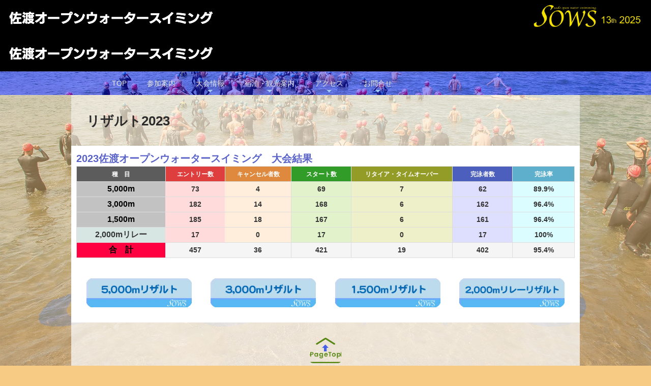

--- FILE ---
content_type: text/html; charset=UTF-8
request_url: http://www.scsf.jp/sows/result2023.html
body_size: 22166
content:
<!DOCTYPE html>
<html lang="ja-JP">
 <head> 
  <meta charset="UTF-8"> 
  <meta http-equiv="content-type" content="text/html; charset=UTF-8"> 
  <meta name="robots" content="index"> 
  <meta name="viewport" content="width=device-width, initial-scale=1"> 
  <meta name="description" content="2026佐渡オープンウォータースイミングは、7月12日(日)開催！多くのエントリーお待ちしています。"> 
  <meta property="og:title" content="佐渡オープンウォータースイミング"> 
  <meta property="og:type" content="website"> 
  <meta property="og:image" content="https://www.scsf.jp/sows//bdflashinfo/thumbnail.png"> 
  <meta property="og:url" content="https://www.scsf.jp/sows/result2023.html"> 
  <meta property="og:site_name" content="佐渡オープンウォータースイミング"> 
  <meta property="og:description" content="2026佐渡オープンウォータースイミングは、7月12日(日)開催！多くのエントリーお待ちしています。"> 
  <meta name="twitter:card" content="summary_large_image"> 
  <meta name="twitter:image" content="https://www.scsf.jp/sows/bdflashinfo/thumbnail.png"> 
  <meta name="note:card" content="summary_large_image"> 
  <link rel="canonical" href="https://www.scsf.jp/sows/result2023.html"> 
  <link rel="apple-touch-icon-precomposed" href="_src/6614/sows.png"> 
  <title>佐渡オープンウォータースイミング</title> 
  <link rel="shortcut icon" href="_src/6613/sows2.ico"> 
  <link rel="stylesheet" type="text/css" href="_module/styles/bind.css?v=17.0.6" id="bind-css"> 
  <link rel="stylesheet" type="text/css" href="_dress/pp028b/base.css?1766638447610"> 
  <link rel="stylesheet" type="text/css" href="_dress/white/base.css?1766638447610"> 
  <link rel="stylesheet" type="text/css" href="_dress/navy/base.css?1766638447610"> 
  <link rel="stylesheet" type="text/css" href="result2023.css?1766638447614c0100" id="page-css">    
  <link rel="stylesheet" type="text/css" href="_csslinkbtn/btn-import.css?1766557480847" id="linkbtn-css"> 
  <!-- Google tag (gtag.js) --> 
  <script async src="https://www.googletagmanager.com/gtag/js?id=G-WGSG1NMCHG"></script> 
  <script>
  window.dataLayer = window.dataLayer || [];
  function gtag(){dataLayer.push(arguments);}
  gtag('js', new Date());

  gtag('config', 'G-WGSG1NMCHG');
</script> 
 </head> 
 <body id="l-1" class="l-1 -dress_pp028b bd-webp" data-type="responsive" data-ga-traking="true" data-page-animation="none"> 
  <div id="page" class="bg-window "> 
   <div class="bg-document"> 
    <noscript> 
     <div id="js-off"> 
      <img src="_module/images/noscript.gif" alt="Enable JavaScript in your browser. このウェブサイトはJavaScriptをオンにしてご覧下さい。"> 
     </div> 
    </noscript> 
    <div id="a-header" data-float="false" class="a-header   cssskin-_area_header"> 
     <header> 
      <div class="site_frame"> 
       <section> 
        <div id="bk6053" class="b-both_diff -right_large -sp-single_column c-space_normal c-sp-space_normal c-padding_narrow c-sp-padding_normal is-sp-hide cssskin-_block_header" data-bk-id="bk6053" data-shared="true" data-sharedname="ヘッダ"> 
         <div class=" g-column"> 
          <div class=" column -col8 -col_sub"> 
           <div class=" c-body"> 
            <div class="c-img   "> 
             <picture> 
              <source type="image/webp" srcset="_src/6647/sign.webp?v=1766557480847"> 
              <img src="_src/6647/sign.png?v=1766557480847" width="420" height="50" alt="" id="imgsrc6647_1" loading="lazy"> 
             </picture> 
            </div> 
           </div> 
          </div> 
          <div class=" column -col4 -col_main"> 
           <div class=" c-body c-right"> 
            <div class="c-img   "> 
             <picture> 
              <source type="image/webp" srcset="_src/6666/img20250215110628604470.webp?v=1766557480847"> 
              <img src="_src/6666/img20250215110628604470.png?v=1766557480847" width="300" height="63" alt="" id="imgsrc6666_1" class=" c-no_adjust" loading="lazy"> 
             </picture> 
            </div> 
           </div> 
          </div> 
         </div> 
        </div> 
        <div id="bk6054" class="b-both_diff -right_large -sp-single_column c-space_normal c-sp-space_normal c-padding_narrow c-sp-padding_normal cssskin-_block_header" data-bk-id="bk6054" data-shared="true" data-sharedname="ヘッダ2"> 
         <div class=" g-column"> 
          <div class=" column -col8 -col_sub"> 
           <div class=" c-body"> 
            <div class="c-img   "> 
             <picture> 
              <source type="image/webp" srcset="_src/6930/sign.webp?v=1766557480847"> 
              <img src="_src/6930/sign.png?v=1766557480847" width="420" height="50" alt="" id="imgsrc6930_1" loading="lazy"> 
             </picture> 
            </div> 
           </div> 
          </div> 
         </div> 
        </div> 
       </section> 
      </div> 
     </header> 
    </div> 
    <div id="a-billboard" class="a-billboard    cssskin-_area_billboard"> 
     <div class="site_frame"> 
      <section> 
       <div id="bk6180" class="b-plain c-space_normal c-sp-space_normal c-padding_narrow c-sp-padding_narrow bd-webp -dress_navy cssskin-_block_billboard" data-bk-id="bk6180" data-shared="true" data-sharedname="目次1" data-sticky="true"> 
        <div class=" column -column1"> 
         <nav> 
          <div id="js-globalNavigation" data-slide-type="rightSlide" data-btn-position="rightTop"> 
           <div class=" js-motion"> 
            <ul class="m-motion menu-parts -f"> 
             <li><span class=" c-unlink">TOP</span></li> 
             <li><span class=" c-unlink">参加案内</span></li> 
             <li><a href="#" class=" js-link_scroller">大会情報</a> 
              <ul> 
               <li><a href="_userdata/sows2025_sr.pdf" target="_blank" rel="noopener noreferrer">スタートリスト</a></li> 
               <li><span class=" c-unlink">大会要項</span></li> 
               <li><span class=" c-unlink">コース</span></li> 
               <li><span class=" c-unlink">エントリー</span></li> 
               <li><span class=" c-unlink">スポGOMI大会</span></li> 
              </ul></li> 
             <li><a href="#" class=" js-link_scroller">宿泊・観光案内</a> 
              <ul> 
               <li><a href="https://va.apollon.nta.co.jp/sows-2025/" target="_blank" rel="noopener noreferrer">宿泊・佐渡汽船予約</a></li> 
               <li><a href="https://www.visitsado.com" target="_blank" rel="noopener noreferrer">観光情報</a></li> 
              </ul></li> 
             <li><a href="#" class=" js-link_scroller">アクセス</a> 
              <ul> 
               <li><a href="https://www.scsf.jp/route.html" target="_blank" rel="noopener noreferrer">佐渡へのルート</a></li> 
               <li><span class=" c-unlink">会場案内</span></li> 
               <li><span class=" c-unlink">駐車場案内</span></li> 
               <li><span class=" c-unlink">シャトルバス</span></li> 
              </ul></li> 
             <li><a href="#" class=" js-link_scroller">お問合せ</a> 
              <ul> 
               <li><span class=" c-unlink">よくある質問</span></li> 
               <li><a href="contact.html" data-pid="368">お問合せ</a></li> 
              </ul></li> 
            </ul> 
           </div> 
          </div> 
          <div id="spNavigationTrigger" class=" c-sp_navigation_btn"></div> 
         </nav> 
        </div> 
       </div> 
      </section> 
     </div> 
    </div> 
    <main> 
     <div id="a-site_contents" class="a-site_contents  noskin"> 
      <article> 
       <div class="site_frame"> 
        <div class="g-column"> 
         <div id="a-main" class="a-main column -col12 "> 
          <section> 
           <div id="bk6055" class="b-plain c-space_normal c-sp-space_normal c-padding_normal c-sp-padding_normal cssskin-_block_main" data-bk-id="bk6055"> 
            <div class=" column -column1"> 
             <h1 class=" c-page_title"><span class=" d-small_font">リザルト2023</span></h1> 
            </div> 
           </div> 
           <div id="bk6056" class="b-plain c-space_normal c-sp-space_normal c-padding_narrow c-sp-padding_normal bd-webp -dress_white cssskin-_block_main" data-bk-id="bk6056"> 
            <div class=" column -column1"> 
             <h3 class=" c-large_headline">2023佐渡オープンウォータースイミング　大会結果</h3> 
             <p class=" c-body"> </p> 
             <table style="border-collapse: collapse; width: 100%;"> 
              <tbody> 
               <tr style="background-color: #7bb52b; border: 1px double #dddddd;"> 
                <td style="text-align: center; width: 220px; height: 30px; background-color: #5c5c5c;line-height: 1.5;vertical-align:middle;"><span style="font-size: 9pt;"><strong><span style="color: #ffffff;">種　目</span></strong></span></td> 
                <td style="width: 150px; text-align: center; border: 1px solid #dddddd; background-color: #de3e3e;line-height: 1.5;vertical-align:middle;"><span style="font-size: 9pt;"><strong><span style="color: #ffffff;">エントリー数</span></strong></span></td> 
                <td style="width: 170px; text-align: center; border: 1px solid #dddddd; background-color: #de893e;line-height: 1.5;vertical-align:middle;"><span style="font-size: 9pt;"><strong><span style="color: #ffffff;">キャンセル者数</span></strong></span></td> 
                <td style="width: 150px; text-align: center; border: 1px solid #dddddd; background-color: #329c28;line-height: 1.5;vertical-align:middle;"><span style="font-size: 9pt;"><strong><span style="color: #ffffff;">スタート数</span></strong></span></td> 
                <td style="width: 260px; text-align: center; border: 1px solid #dddddd; background-color: #949c28;line-height: 1.5;vertical-align:middle;"><span style="font-size: 9pt;"><strong><span style="color: #ffffff;">リタイア・タイムオーバー</span></strong></span></td> 
                <td style="text-align: center; width: 150px; border: 1px solid #dddddd; background-color: #4c5fbd;line-height: 1.5;vertical-align:middle;"><span style="color: #ffffff; font-size: 9pt;"><strong>完泳者数</strong></span></td> 
                <td style="text-align: center; width: 150px; background-color: #5eafcc;line-height: 1.5;vertical-align:middle;"><span style="font-size: 9pt;"><strong><span style="color: #ffffff;">完泳率</span></strong></span></td> 
               </tr> 
               <tr style="background-color: #ffd1d1; border: 1px double #dddddd;"> 
                <td style="text-align: center; width: 200px; height: 30px; background-color: #c2c2c2;line-height: 1.5;vertical-align:middle;"><span style="font-size: 12pt; color: #000000;"><strong>5,000m</strong></span></td> 
                <td style="width: 150px; text-align: center; background-color: #ffdbdb;line-height: 1.5;vertical-align:middle;"><strong>73</strong></td> 
                <td style="width: 170px; text-align: center; background-color: #ffeedb;line-height: 1.5;vertical-align:middle;"><strong>4</strong></td> 
                <td style="width: 150px; text-align: center; border: 1px solid #dddddd; background-color: #e2f2cb;line-height: 1.5;vertical-align:middle;"><strong>69</strong></td> 
                <td style="width: 260px; text-align: center; border: 1px solid #dddddd; background-color: #edf0c9;line-height: 1.5;vertical-align:middle;"><strong>7</strong></td> 
                <td style="text-align: center; width: 150px; border: 1px solid #dddddd; background-color: #dedeff;line-height: 1.5;vertical-align:middle;"><strong>62</strong></td> 
                <td style="text-align: center; width: 150px; background-color: #dbfdff;line-height: 1.5;vertical-align:middle;"><strong>89.9%</strong></td> 
               </tr> 
               <tr style="background-color: #ffd1d1; border: 1px double #dddddd;"> 
                <td style="text-align: center; width: 200px; height: 30px; background-color: #c2c2c2;line-height: 1.5;vertical-align:middle;"><span style="font-size: 12pt; color: #000000;"><strong>3,000m</strong></span></td> 
                <td style="width: 150px; text-align: center; background-color: #ffdbdb;line-height: 1.5;vertical-align:middle;"><strong>182</strong></td> 
                <td style="width: 170px; text-align: center; background-color: #ffeedb;line-height: 1.5;vertical-align:middle;"><strong>14</strong></td> 
                <td style="width: 150px; text-align: center; border: 1px solid #dddddd; background-color: #e2f2cb;line-height: 1.5;vertical-align:middle;"><strong>168</strong></td> 
                <td style="width: 260px; text-align: center; border: 1px solid #dddddd; background-color: #edf0c9;line-height: 1.5;vertical-align:middle;"><strong>6</strong></td> 
                <td style="text-align: center; width: 150px; border: 1px solid #dddddd; background-color: #dedeff;line-height: 1.5;vertical-align:middle;"><strong>162</strong></td> 
                <td style="text-align: center; width: 150px; background-color: #dbfdff;line-height: 1.5;vertical-align:middle;"><strong>96.4%</strong></td> 
               </tr> 
               <tr style="background-color: #ffd1d1; border: 1px double #dddddd;"> 
                <td style="text-align: center; width: 200px; height: 30px; background-color: #c2c2c2;line-height: 1.5;vertical-align:middle;"><span style="font-size: 12pt; color: #000000;"><strong>1,500m</strong></span></td> 
                <td style="width: 150px; text-align: center; background-color: #ffdbdb;line-height: 1.5;vertical-align:middle;"><strong>185</strong></td> 
                <td style="width: 170px; text-align: center; background-color: #ffeedb;line-height: 1.5;vertical-align:middle;"><strong>18</strong></td> 
                <td style="width: 150px; text-align: center; border: 1px solid #dddddd; background-color: #e2f2cb;line-height: 1.5;vertical-align:middle;"><strong>167</strong></td> 
                <td style="width: 260px; text-align: center; border: 1px solid #dddddd; background-color: #edf0c9;line-height: 1.5;vertical-align:middle;"><strong>6</strong></td> 
                <td style="text-align: center; width: 150px; border: 1px solid #dddddd; background-color: #dedeff;line-height: 1.5;vertical-align:middle;"><strong>161</strong></td> 
                <td style="text-align: center; width: 150px; background-color: #dbfdff;line-height: 1.5;vertical-align:middle;"><strong>96.4%</strong></td> 
               </tr> 
               <tr style="background-color: #ffd1d1; border: 1px double #dddddd;"> 
                <td style="text-align: center; width: 200px; height: 30px; background-color: #d8e6e3;line-height: 1.5;vertical-align:middle;"><span style="font-size: 12pt;"><strong>2,000mリレー</strong></span></td> 
                <td style="width: 150px; text-align: center; background-color: #ffdbdb;line-height: 1.5;vertical-align:middle;"><strong>17</strong></td> 
                <td style="width: 170px; text-align: center; background-color: #ffeedb;line-height: 1.5;vertical-align:middle;"><strong>0</strong></td> 
                <td style="width: 150px; text-align: center; border: 1px solid #dddddd; background-color: #e2f2cb;line-height: 1.5;vertical-align:middle;"><strong>17</strong></td> 
                <td style="width: 260px; text-align: center; border: 1px solid #dddddd; background-color: #edf0c9;line-height: 1.5;vertical-align:middle;"><strong>0</strong></td> 
                <td style="text-align: center; width: 150px; border: 1px solid #dddddd; background-color: #dedeff;line-height: 1.5;vertical-align:middle;"><strong>17</strong></td> 
                <td style="text-align: center; width: 150px; background-color: #dbfdff;line-height: 1.5;vertical-align:middle;"><strong>100%</strong></td> 
               </tr> 
               <tr style="background-color: #ffd1d1; border: 1px double #dddddd;"> 
                <td style="text-align: center; width: 200px; height: 30px; background-color: #ff0040;line-height: 1.5;vertical-align:middle;"><span style="font-size: 12pt; color: #000000;"><strong>合　計</strong></span></td> 
                <td style="width: 150px; text-align: center; background-color: #f5f5f5;line-height: 1.5;vertical-align:middle;"><strong>457</strong></td> 
                <td style="width: 170px; text-align: center; background-color: #f5f5f5;line-height: 1.5;vertical-align:middle;"><strong>36</strong></td> 
                <td style="width: 150px; text-align: center; border: 1px solid #dddddd; background-color: #f5f5f5;line-height: 1.5;vertical-align:middle;"><strong>421</strong></td> 
                <td style="width: 260px; text-align: center; border: 1px solid #dddddd; background-color: #f5f5f5;line-height: 1.5;vertical-align:middle;"><strong>19</strong></td> 
                <td style="text-align: center; width: 150px; border: 1px solid #dddddd; background-color: #f5f5f5;line-height: 1.5;vertical-align:middle;"><strong>402</strong></td> 
                <td style="text-align: center; width: 150px; background-color: #f5f5f5;line-height: 1.5;vertical-align:middle;"><strong>95.4%</strong></td> 
               </tr> 
              </tbody> 
             </table> 
             <p></p> 
            </div> 
           </div> 
           <div id="bk6057" class="b-plain c-space_normal c-sp-space_normal c-padding_normal c-sp-padding_normal cssskin-_block_main" data-bk-id="bk6057"> 
            <div class=" g-column -col4 -sp-col2"> 
             <div class=" column -column1"> 
              <div class=" c-body c-center"> 
               <div class="c-img   "> 
                <a href="_userdata/23OWS(5,000m).pdf" target="_blank" rel="noopener noreferrer"> 
                 <picture> 
                  <source type="image/webp" srcset="_src/6656/result5.webp?v=1766557480847"> 
                  <img src="_src/6656/result5.png?v=1766557480847" width="500" height="139" alt="" id="imgsrc6656_1" loading="lazy"> 
                 </picture></a> 
               </div> 
              </div> 
             </div> 
             <div class=" column -column2"> 
              <div class=" c-body c-center"> 
               <div class="c-img   "> 
                <a href="_userdata/23OWS(3,000m).pdf" target="_blank" rel="noopener noreferrer"> 
                 <picture> 
                  <source type="image/webp" srcset="_src/6658/result3.webp?v=1766557480847"> 
                  <img src="_src/6658/result3.png?v=1766557480847" width="500" height="139" alt="" id="imgsrc6658_1" loading="lazy"> 
                 </picture></a> 
               </div> 
              </div> 
             </div> 
             <div class=" column -column3"> 
              <div class=" c-body c-center"> 
               <div class="c-img   "> 
                <a href="_userdata/23OWS(1,500m).pdf" target="_blank" rel="noopener noreferrer"> 
                 <picture> 
                  <source type="image/webp" srcset="_src/6660/result15.webp?v=1766557480847"> 
                  <img src="_src/6660/result15.png?v=1766557480847" width="500" height="139" alt="" id="imgsrc6660_1" loading="lazy"> 
                 </picture></a> 
               </div> 
              </div> 
             </div> 
             <div class=" column -column4 -column-lasts"> 
              <div class=" c-body c-center"> 
               <div class="c-img   "> 
                <a href="_userdata/23OWS(R2,000m).pdf" target="_blank" rel="noopener noreferrer"> 
                 <picture> 
                  <source type="image/webp" srcset="_src/6662/result2.webp?v=1766557480847"> 
                  <img src="_src/6662/result2.png?v=1766557480847" width="500" height="139" alt="" id="imgsrc6662_1" loading="lazy"> 
                 </picture></a> 
               </div> 
              </div> 
             </div> 
            </div> 
           </div> 
           <div id="bk6340" class="b-plain c-space_normal c-sp-space_normal c-padding_normal c-sp-padding_narrow cssskin-_block_main" data-bk-id="bk6340" data-shared="true" data-sharedname="ページトップ"> 
            <div class=" column -column1"> 
             <div class="c-none c-center"> 
              <a href="#" class="c-link_top js-link_scroller"><span class="bindicon-arrow-up"></span></a> 
              <style>
.c-link_top {
display:inline-block;
width:3em;
height:3em;
border:1px solid;
border-radius:6px;
text-align:center;
line-height:3;
}
</style> 
             </div> 
            </div> 
           </div> 
          </section> 
         </div> 
        </div> 
       </div> 
      </article> 
     </div> 
    </main> 
    <div id="a-footer" data-float="false" class="a-footer   cssskin-_area_footer"> 
     <footer> 
      <div class="site_frame"> 
       <div id="bk6061" class="b-plain c-space_normal c-sp-space_normal c-padding_normal c-sp-padding_normal cssskin-_block_footer" data-bk-id="bk6061" data-shared="true" data-sharedname="_フッタ"> 
        <div class=" column -column1"> 
         <div class="c-credit c-center"> 
          <span style="color:#156bf2;">Copyright (C) Sado open water swimming. All Rights Reserved.</span> 
         </div> 
        </div> 
       </div> 
      </div> 
     </footer> 
    </div> 
    <div id="w-top-left" class="w-base w-top w-left"> 
    </div> 
    <div id="w-top-right" class="w-base w-top w-right"> 
    </div> 
    <div id="w-middle-left" class="w-base w-middle w-left"> 
    </div> 
    <div id="w-middle-right" class="w-base w-middle w-right"> 
    </div> 
    <div id="w-bottom-left" class="w-base w-bottom w-left"> 
    </div> 
    <div id="w-bottom-right" class="w-base w-bottom w-right"> 
    </div> 
   </div> 
  </div> 
  <script src="_module/lib/lib.js?v=17.0.6" defer></script> 
  <script src="_module/scripts/bind.js?v=17.0.6" id="script-js" defer></script> 
  <!--[if lt IE 9]><script src="_module/lib/html5shiv.min.js?v=17.0.6"></script><![endif]--> 
  <!-- custom_tags_start --> 
  <script defer type="text/javascript">
</script> 
  <!-- custom_tags_end -->  
 </body>
</html>

--- FILE ---
content_type: text/css
request_url: http://www.scsf.jp/sows/_dress/pp028b/base.css?1766638447610
body_size: 30259
content:
@charset "utf-8";.-dress_pp028b .c-menu.-menu_b li {border-style:none;font-size:14px;width:auto;display:inline-block;}.-dress_pp028b .c-menu.-menu_b li a {padding-left:10px;padding-right:17px;padding-bottom:0px;line-height:0;}.-dress_pp028b .a-header .c-menu.-menu_b li a {color:#efefef;}.-dress_pp028b .a-billboard .c-menu.-menu_b li a {color:#efefef;}.-dress_pp028b .a-billboard {color:#efefef;text-shadow:0px 0px 10px rgba(0, 0, 0, 0.2);}.-dress_pp028b .a-billboard .c-enclosure {color:#2b2b2b;background-color:#efefef;border-style:none;display:inline-block;padding:25px;text-shadow:0px 0px 0px rgba(0, 0, 0, 0);font-weight:bold;}.-dress_pp028b .a-billboard .c-enclosure:first-line {font-size:10px;}.-dress_pp028b a {color:#455de7;}.-dress_pp028b .c-menu.-menu_a li a {font-size:11px;font-weight:bold;}.-dress_pp028b .a-main .c-large_headline {color:#156bf2;font-size:20px;line-height:30px;}.-dress_pp028b .a-billboard .c-title {font-size:30px;padding-bottom:16px;letter-spacing:2px;font-weight:600;}.-dress_pp028b .b-headlines .column .c-img img {border-radius:200px;margin-bottom:29px;}.-dress_pp028b.b-headlines .column .c-img img {border-radius:200px;margin-bottom:29px;}.-dress_pp028b .b-headlines .column {background-color:#efefef;border-radius:10px;padding:35px;}.-dress_pp028b.b-headlines .column {background-color:#efefef;border-radius:10px;padding:35px;}.-dress_pp028b .b-headlines .column .c-small_headline {color:#5761c7;font-size:18px;padding-bottom:8px;}.-dress_pp028b.b-headlines .column .c-small_headline {color:#5761c7;font-size:18px;padding-bottom:8px;}.-dress_pp028b .b-headlines .column .c-body {font-size:15px;}.-dress_pp028b.b-headlines .column .c-body {font-size:15px;}.-dress_pp028b  {color:#2b2b2b;font-family:-apple-system, BlinkMacSystemFont, "Helvetica Neue", YuGothic, "ヒラギノ角ゴ ProN W3", Hiragino Kaku Gothic ProN, Arial, "メイリオ", Meiryo, sans-serif;;background-color:#f8cb84;}.-dress_pp028b .c-menu.-menu_a li {border-style:none;font-size:25px;width:auto;display:inline-block;}.-dress_pp028b .a-main .c-lead {font-weight:bold;}.-dress_pp028b .a-main .c-title {letter-spacing:2px;}.-dress_pp028b .c-list_news td {vertical-align:top;padding:18px 18px 18px 0px;border-style:dotted;}.-dress_pp028b .c-list_news th img {border-radius:300px;}.-dress_pp028b .c-list_news {background-color:#efefef;border-radius:10px;display:inline-block;border-top-style:none;padding:20px 30px 30px 30px;}.-dress_pp028b .c-list_news th {border-style:dotted;padding:20px 10px 0px 0px;}.-dress_pp028b .c-menu.-menu_b li img {margin-top:-2px;}.-dress_pp028b .a-footer .c-body {line-height:1.5em;padding-top:21px;font-size:12px;}.-dress_pp028b .c-menu.-menu_c li a {background-color:rgba(74, 199, 137, 0);color:#2b2b2b;border-style:none;padding:0px;font-weight:bold;}.-dress_pp028b .c-menu.-menu_c li {border-top-color:#2b2b2b;border-bottom-color:#2b2b2b;border-left:3px solid #156bf2;border-right-style:none;border-right-color:#2b2b2b;padding-left:8px;padding-right:25px;margin-bottom:10px;}.-dress_pp028b .c-menu.-menu_c {background-color:rgba(74, 199, 137, 0);padding:0px;border-radius:0px;margin-bottom:0px;}.-dress_pp028b .c-menu.-menu_c li a:hover {color:#bc20e7;}.-dress_pp028b .c-menu.-menu_b {margin-bottom:0px;}.-dress_pp028b .a-footer .c-menu.-menu_b li a {font-size:11.5px;color:#2b2b2b;font-weight:bold;}.bd-webp.-dress_pp028b .c-link_top {background-image:url("images/img_pagetop.webp");width:62px;display:inline-block;height:50px;background-size:contain;background-position:center center;border-style:none;}.bd-no-webp.-dress_pp028b .c-link_top {background-image:url("images/img_pagetop.png");width:62px;display:inline-block;height:50px;background-size:contain;background-position:center center;border-style:none;}.-dress_pp028b .a-footer .c-menu.-menu_c {margin-top:5px;}.-dress_pp028b .a-billboard .c-body {color:#2b2b2b;}.bd-webp.-dress_pp028b .a-header {box-shadow:0px 10px 30px 0px rgba(0, 0, 0, 0.11) inset;background-image:url("images/bg_header.webp");background-repeat:no-repeat;background-size:cover;border-bottom:solid 1px rgba(87,97,199, 0.5);background-color:#156bf2;color:#efefef;}.bd-no-webp.-dress_pp028b .a-header {box-shadow:0px 10px 30px 0px rgba(0, 0, 0, 0.11) inset;background-image:url("images/bg_header.png");background-repeat:no-repeat;background-size:cover;border-bottom:solid 1px rgba(87,97,199, 0.5);background-color:#156bf2;color:#efefef;}.-dress_pp028b .c-hr {border-top:dotted 1px rgba(87,97,199, 0.5);border-bottom-style:none;border-bottom-color:transparent;border-left-style:none;border-left-color:transparent;border-right-style:none;border-right-color:transparent;}.-dress_pp028b .c-small_headline {line-height:1.5;}.-dress_pp028b .a-main .c-menu.-menu_b li a {color:#156bf2;font-weight:bold;}.-dress_pp028b .c-list_table {border-style:none;border-color:#156bf2;}.-dress_pp028b .c-list_table td {font-size:15px;border-top:none 1px rgba(87,97,199, 0.5);border-right:none 1px rgba(87,97,199, 0.5);border-bottom:solid 1px rgba(87,97,199, 0.5);border-left:none 1px rgba(87,97,199, 0.5);}.-dress_pp028b .c-list_table th {border-top-color:rgba(87,97,199, 0.5);border-left-color:rgba(87,97,199, 0.5);border-right-style:none;border-right-color:rgba(87,97,199, 0.5);color:#5761c7;font-size:16px;border-bottom:dashed 1px rgba(87,97,199, 0.5);border-top-style:none;border-left-style:none;}.-dress_pp028b .a-main .b-both_diff .column .c-small_headline {line-height:1.4em;padding-bottom:0px;margin-bottom:0px;}.-dress_pp028b .a-footer .c-menu.-menu_c li a {font-size:13px;padding-top:2px;padding-bottom:2px;}.-dress_pp028b .a-main .c-blockquote {font-size:30px;font-weight:bold;}.-dress_pp028b .a-main .c-blockquote::before {display:none;}.-dress_pp028b .a-main .c-blockquote::after {display:none;}.-dress_pp028b .b-album .column .c-img img {border-radius:200px;margin-bottom:20px;}.-dress_pp028b.b-album .column .c-img img {border-radius:200px;margin-bottom:20px;}.-dress_pp028b .b-album .column .c-small_headline {font-size:15px;}.-dress_pp028b.b-album .column .c-small_headline {font-size:15px;}.-dress_pp028b .b-album .column .c-body {margin-bottom:10px;}.-dress_pp028b.b-album .column .c-body {margin-bottom:10px;}.-dress_pp028b .b-album .column {margin-bottom:15px;}.-dress_pp028b.b-album .column {margin-bottom:15px;}.-dress_pp028b .c-menu.-menu_b li .c-unlink {padding-left:10px;padding-right:17px;}.-dress_pp028b .c-menu.-menu_c li .c-current {color:#5761c7;}.-dress_pp028b .-blog-index .c-blog-category {margin-top:8px;margin-bottom:10px;}.-dress_pp028b .c-blog-category {line-height:2;}.-dress_pp028b .a-main .b-plain .column .c-small_headline {color:#bc20e7;}.-dress_pp028b .m-motion.-h li a {background-color:#156bf2;color:#efefef;}.-dress_pp028b .m-motion.-i li a {background-color:rgba(87,97,199, 0.6);color:#2b2b2b;border-color:#bc20e7;}.-dress_pp028b .c-lead a {color:#2b2b2b;}.-dress_pp028b .c-body {font-size:15px;}.-dress_pp028b .m-motion.-h li a:hover {background-color:#efefef;color:#156bf2;}.-dress_pp028b .c-blockquote {color:#2b2b2b;}.-dress_pp028b .c-blockquote a {color:#2b2b2b;}.-dress_pp028b .m-motion.-i li a:hover {color:#efefef;background-color:#156bf2;}.-dress_pp028b .m-motion.-f li a {color:#f8cb84;}.-dress_pp028b .c-page_title {line-height:1.3;}.-dress_pp028b .a-header .c-page_title {color:#efefef;}.-dress_pp028b .a-header .c-page_title a {color:#efefef;}.-dress_pp028b .m-motion.-f li a:hover {color:#efefef;}.-dress_pp028b .c-menu.-v.-menu_a li a {color:#2b2b2b;}.-dress_pp028b .c-menu.-v.-menu_a li .c-current {color:#156bf2;}.-dress_pp028b .c-menu.-v.-menu_a {border-style:none;}.-dress_pp028b .c-menu.-v.-menu_a li {display:block;}.-dress_pp028b .c-menu.-v.-menu_b li a {color:#156bf2;padding-bottom:20px;}.-dress_pp028b .c-menu.-v.-menu_c li a {color:#156bf2;border-style:none;}.-dress_pp028b .c-menu.-v.-menu_d li a {background-color:#156bf2;color:#efefef;}.-dress_pp028b .c-menu.-v.-menu_d li .c-current {background-color:#f8cb84;color:#156bf2;}.-dress_pp028b .c-menu.-v.-menu_b li .c-unlink {color:#5761c7;padding:0px 0px 4px 10px;}.-dress_pp028b .c-large_headline {color:#5761c7;}.-dress_pp028b .a-site_contents .c-small_headline {color:#5761c7;}.-dress_pp028b .a-billboard .c-small_headline {color:#efefef;}.-dress_pp028b .c-menu.-menu_d li a {background-color:#156bf2;color:#efefef;}.-dress_pp028b .c-menu.-menu_d {background-color:#156bf2;}.-dress_pp028b .c-menu.-menu_d li .c-unlink {background-color:#156bf2;color:#efefef;}.-dress_pp028b .c-menu.-menu_d li .c-current {background-color:#f8cb84;color:#156bf2;}.-dress_pp028b .m-motion.-g .c-current {color:#efefef;}.-dress_pp028b .m-motion.-g li a {color:#2b2b2b;}.-dress_pp028b .a-header .m-motion.-f li .c-unlink {color:#efefef;}.-dress_pp028b .b-tab .b-tab_navigation a {color:#efefef;background-color:#bc20e7;font-weight:bold;}.-dress_pp028b.b-tab .b-tab_navigation a {color:#efefef;background-color:#bc20e7;font-weight:bold;}.-dress_pp028b .b-tab .c-page_title {color:#2b2b2b;}.-dress_pp028b.b-tab .c-page_title {color:#2b2b2b;}.-dress_pp028b .c-list_news th .c-blog-new {color:#156bf2;}.-dress_pp028b .c-enclosure a {color:#2b2b2b;}.-dress_pp028b .c-note a {color:#2b2b2b;}.-dress_pp028b .c-credit a {color:#2b2b2b;}.-dress_pp028b .m-motion.-j .lavalamp-object {border-top:1px solid #156bf2;border-bottom-width:0px;border-bottom-style:solid;border-left-width:0px;border-left-style:solid;border-right-width:0px;border-right-style:solid;}.-dress_pp028b .m-motion.-g .lavalamp-object {background-color:rgba(21,107,242, 0.3);}.-dress_pp028b .m-motion.-f li ul::before {border-top-color:#efefef;border-bottom-color:transparent;}.-dress_pp028b .a-header .m-motion.-f li ul::before {border-top-color:#efefef;}.-dress_pp028b .a-header .m-motion.-f li a {color:#efefef;}.-dress_pp028b .c-menu.-v.-menu_a li a:first-line {color:#156bf2;}.-dress_pp028b .a-main .c-menu.-menu_b li .c-unlink {color:#5761c7;}.-dress_pp028b .a-main .b-tab .b-tab_navigation .-active a {background-color:#156bf2;color:#efefef;}.-dress_pp028b .a-side-b .c-menu.-v.-menu_b li .c-unlink {padding:0px;}.-dress_pp028b .a-side-b .c-menu.-v.-menu_d li .c-unlink {color:#5761c7;}.-dress_pp028b .a-main .c-title a {color:#2b2b2b;}.-dress_pp028b .a-main .c-lead a {color:#2b2b2b;}.-dress_pp028b .a-main .m-motion.-f li a {color:#efefef;}.-dress_pp028b .a-header .c-menu.-menu_c li a {border-left:3px none #efefef;color:#efefef;}.-dress_pp028b .a-billboard .m-motion.-f li a {color:#efefef;}.-dress_pp028b .a-header .m-motion.-g li a {color:#efefef;}.-dress_pp028b .a-header .m-motion.-j li a {color:#efefef;}.-dress_pp028b .a-header .m-motion.-j .lavalamp-object {border-top:1px solid #efefef;}.-dress_pp028b .a-footer .b-tab .b-tab_navigation .-active a {background-color:#156bf2;color:#efefef;}.-dress_pp028b .a-billboard .c-title a {color:#efefef;}.-dress_pp028b .a-header .c-blockquote {color:#efefef;}.-dress_pp028b .a-header .c-enclosure {border-style:solid;border-color:#efefef;}.-dress_pp028b .a-header .b-tab .c-page_title {color:#efefef;}.-dress_pp028b .a-header .b-accordion .c-page_title {color:#2b2b2b;}.-dress_pp028b .a-header .b-accordion .c-page_title a {color:#2b2b2b;}.-dress_pp028b .a-header .b-accordion .c-large_headline {color:#156bf2;}.-dress_pp028b .a-header .b-accordion .c-large_headline a {color:#156bf2;}.-dress_pp028b .a-header .b-accordion .c-small_headline {color:#156bf2;}.-dress_pp028b .a-header .b-accordion .c-small_headline a {color:#156bf2;}.-dress_pp028b .a-header .b-accordion .c-lead {color:#2b2b2b;}.-dress_pp028b .a-header .b-accordion .c-lead a {color:#2b2b2b;}.-dress_pp028b .a-header .b-accordion .c-body {color:#f8cb84;}.-dress_pp028b .a-header .b-accordion .c-body a {color:#2b2b2b;}.-dress_pp028b .a-header .b-accordion .c-blockquote {color:#2b2b2b;}.-dress_pp028b .a-header .b-accordion .c-blockquote a {color:#2b2b2b;}.-dress_pp028b .a-header .b-accordion .c-enclosure {color:#2b2b2b;border:1px solid #2b2b2b;}.-dress_pp028b .a-header .b-accordion .c-enclosure a {color:#2b2b2b;}.-dress_pp028b .a-header .b-accordion .c-note {color:#2b2b2b;}.-dress_pp028b .a-header .b-accordion .c-note a {color:#2b2b2b;}.-dress_pp028b .a-header .b-accordion .c-credit {color:#2b2b2b;}.-dress_pp028b .a-header .b-accordion .c-credit a {color:#2b2b2b;}.-dress_pp028b .a-header .b-accordion .c-img .c-img_comment {color:#2b2b2b;}.-dress_pp028b .a-header .c-list_indent th {color:#efefef;}.-dress_pp028b .a-header .c-list_indent td {color:#efefef;}.-dress_pp028b .a-header .c-list_table th {color:#efefef;}.-dress_pp028b .a-header .c-list_table td {color:#efefef;}.-dress_pp028b .a-header .c-large_headline a {color:#efefef;}.-dress_pp028b .a-billboard .c-menu.-menu_b li .c-unlink {color:#efefef;}.-dress_pp028b .a-billboard .c-page_title {color:#efefef;}.-dress_pp028b .a-footer .b-plain .c-small_headline {color:#156bf2;}.-dress_pp028b .a-main .c-page_title a {color:#2b2b2b;}.-dress_pp028b .a-side-a .b-plain .c-page_title a {color:#2b2b2b;}.-dress_pp028b .a-side-a .b-plain .c-title a {color:#2b2b2b;}.-dress_pp028b .a-side-a .b-both_diff .c-page_title a {color:#2b2b2b;}.-dress_pp028b .a-side-a .b-both_diff .c-title a {color:#2b2b2b;}.-dress_pp028b .a-side-b .b-plain .c-page_title a {color:#2b2b2b;}.-dress_pp028b .a-side-b .b-plain .c-title a {color:#2b2b2b;}.-dress_pp028b .a-side-b .b-both_diff .c-page_title a {color:#2b2b2b;}.-dress_pp028b .a-side-b .b-both_diff .c-title a {color:#2b2b2b;}.-dress_pp028b .a-side-b .b-headlines .c-page_title a {color:#2b2b2b;}.-dress_pp028b .a-side-b .b-headlines .c-title a {color:#2b2b2b;}.-dress_pp028b .a-side-b .b-album .c-page_title a {color:#2b2b2b;}.-dress_pp028b .a-side-b .b-album .c-title a {color:#2b2b2b;}.-dress_pp028b .a-side-b .b-tab .c-page_title a {color:#2b2b2b;}.-dress_pp028b .a-side-b .b-accordion .c-page_title a {color:#2b2b2b;}.-dress_pp028b .a-side-b .b-float .c-page_title a {color:#2b2b2b;}.-dress_pp028b .a-side-b .b-accordion .c-title a {color:#2b2b2b;}.-dress_pp028b .a-side-b .b-float .c-title a {color:#2b2b2b;}.-dress_pp028b .a-footer .b-plain .c-page_title a {color:#2b2b2b;}.-dress_pp028b .a-footer .b-plain .c-title a {color:#2b2b2b;}.-dress_pp028b .a-footer .b-both_diff .c-title a {color:#2b2b2b;}.-dress_pp028b .a-footer .b-both_diff .c-page_title a {color:#2b2b2b;}.-dress_pp028b .a-footer .b-headlines .c-page_title a {color:#2b2b2b;}.-dress_pp028b .a-footer .b-headlines .c-title a {color:#2b2b2b;}.-dress_pp028b .a-footer .b-album .c-page_title a {color:#2b2b2b;}.-dress_pp028b .a-footer .b-album .c-title a {color:#2b2b2b;}.-dress_pp028b .a-footer .b-tab .c-page_title a {color:#2b2b2b;}.-dress_pp028b .a-footer .b-accordion .c-page_title a {color:#2b2b2b;}.-dress_pp028b .a-footer .b-float .c-page_title a {color:#2b2b2b;}.-dress_pp028b .a-footer .b-float .c-title a {color:#2b2b2b;}.-dress_pp028b .a-main .c-list_news td a {font-weight:bold;}.-dress_pp028b .a-side-a .b-headlines .c-page_title a {color:#2b2b2b;}.-dress_pp028b .a-side-a .b-headlines .c-title a {color:#2b2b2b;}.-dress_pp028b .a-side-a .b-album .c-title a {color:#2b2b2b;}.-dress_pp028b .a-side-a .b-album .c-page_title a {color:#2b2b2b;}.-dress_pp028b .a-side-a .b-tab .c-page_title a {color:#2b2b2b;}.-dress_pp028b .a-side-a .b-float .c-title a {color:#2b2b2b;}.-dress_pp028b .a-side-a .b-float .c-page_title a {color:#2b2b2b;}.-dress_pp028b .a-side-a .b-accordion .c-page_title a {color:#2b2b2b;}.-dress_pp028b .a-billboard .c-page_title a {color:#efefef;}.-dress_pp028b .a-billboard .c-small_headline a {color:#efefef;}.-dress_pp028b .a-billboard .c-lead a {color:#efefef;}.-dress_pp028b .a-billboard .c-blockquote a {color:#efefef;}.-dress_pp028b .a-billboard .c-note a {color:#efefef;}.-dress_pp028b .a-billboard .c-note {color:#efefef;}.-dress_pp028b .a-billboard .c-blockquote {color:#efefef;}.-dress_pp028b .a-billboard .c-credit {color:#efefef;}.-dress_pp028b .a-billboard .b-headlines .c-small_headline a {color:#156bf2;}.-dress_pp028b .a-billboard .b-headlines .c-large_headline a {color:#156bf2;}.-dress_pp028b .a-billboard .b-headlines .c-note {color:#2b2b2b;}.-dress_pp028b .a-billboard .b-headlines .c-credit {color:#2b2b2b;}.-dress_pp028b .a-billboard .b-accordion .column {background-color:rgba(74, 199, 137, 0);}.-dress_pp028b .a-billboard .c-menu.-menu_a li a {color:#efefef;}.-dress_pp028b .a-billboard .c-menu.-menu_c li a {color:#efefef;border-left:3px none #efefef;}.-dress_pp028b .a-header .c-menu.-menu_c li {border-left:3px solid #efefef;}.-dress_pp028b .a-header .c-menu.-menu_c li a:hover {color:#5761c7;}.-dress_pp028b .a-billboard .c-menu.-menu_c li a:hover {color:#5761c7;}.-dress_pp028b .a-billboard .m-motion.-g .lavalamp-object {background-color:rgba(255, 255, 255, 0.3);}.-dress_pp028b .a-billboard .m-motion.-j .lavalamp-object {border-top-style:solid;border-top-color:#efefef;}.-dress_pp028b .a-billboard .m-motion.-j li a {color:#efefef;}.-dress_pp028b .a-billboard .m-motion.-h li a {background-color:#efefef;color:#2b2b2b;}.-dress_pp028b .a-billboard .m-motion.-h li a:hover {background-color:#efefef;}.-dress_pp028b .a-footer .m-motion.-h li a:hover {background-color:#e0e0e0;}.-dress_pp028b .a-billboard .c-list_news th {color:#2b2b2b;}.-dress_pp028b .a-billboard .c-list_news td {color:#2b2b2b;}.-dress_pp028b .a-header .b-tab .b-tab_navigation .-active a {background-color:#156bf2;color:#efefef;}.-dress_pp028b .a-header .b-tab .b-tab_navigation a {background-color:#bc20e7;}.-dress_pp028b .a-billboard .b-tab .b-tab_navigation a {background-color:#bc20e7;text-shadow:0px 0px 0px rgba(0, 0, 0, 0);}.-dress_pp028b .a-billboard .b-tab .b-tab_navigation a:hover {background-color:#efefef;}.-dress_pp028b .a-billboard .b-tab .b-tab_navigation .-active a {background-color:#efefef;color:#156bf2;}.-dress_pp028b .c-menu.-menu_a li .c-unlink {font-size:11px;font-weight:bold;}.-dress_pp028b .c-menu.-v.-menu_b {border-style:none;}.-dress_pp028b .c-menu.-v.-menu_b li ul {padding-bottom:5px;}.-dress_pp028b .a-billboard .c-menu.-menu_c li {border-left:3px solid #efefef;}.-dress_pp028b .c-menu.-menu_c li .c-unlink {padding:0px;}.-dress_pp028b .c-menu.-v.-menu_c li {border-top-style:none;border-bottom-style:none;}.-dress_pp028b .c-menu.-v.-menu_c li ul {margin-top:10px;margin-bottom:15px;}.-dress_pp028b .m-motion.-f li ul li a {background-color:#5761c7;}.-dress_pp028b .a-header .m-motion.-f li ul li a {color:#2b2b2b;}.-dress_pp028b .a-header .m-motion.-f li ul li .c-unlink {color:#2b2b2b;}.-dress_pp028b .a-billboard .m-motion.-f li ul li .c-unlink {color:#2b2b2b;}.-dress_pp028b .a-billboard .m-motion.-f li ul li a {color:#2b2b2b;}.-dress_pp028b .a-billboard .m-motion.-g li a {color:#efefef;}.-dress_pp028b .c-menu.-v.-menu_c li a:hover {color:#bc20e7;}.-dress_pp028b .m-motion.-f {z-index:auto;}.-dress_pp028b .m-motion.-f li ul li::before {border-bottom-color:#efefef;}.-dress_pp028b .a-header .c-menu.-menu_a li a {color:#efefef;}.-dress_pp028b .a-header a {color:#efefef;}.-dress_pp028b .b-headlines {color:#2b2b2b;}.-dress_pp028b.b-headlines {color:#2b2b2b;}.-dress_pp028b .b-headlines a {color:#2b2b2b;}.-dress_pp028b.b-headlines a {color:#2b2b2b;}.-dress_pp028b .b-headlines .c-blockquote {color:#2b2b2b;}.-dress_pp028b.b-headlines .c-blockquote {color:#2b2b2b;}.-dress_pp028b .b-headlines .c-small_headline a {color:#156bf2;}.-dress_pp028b.b-headlines .c-small_headline a {color:#156bf2;}.-dress_pp028b .b-headlines .c-large_headline a {color:#156bf2;}.-dress_pp028b.b-headlines .c-large_headline a {color:#156bf2;}.-dress_pp028b .b-headlines .c-page_title {color:#2b2b2b;}.-dress_pp028b.b-headlines .c-page_title {color:#2b2b2b;}.-dress_pp028b .b-headlines .c-page_title a {color:#2b2b2b;}.-dress_pp028b.b-headlines .c-page_title a {color:#2b2b2b;}.-dress_pp028b .a-header .c-list_news {color:#2b2b2b;}.-dress_pp028b .a-billboard a {color:#efefef;}.-dress_pp028b .a-billboard .b-headlines .column {color:#2b2b2b;}.-dress_pp028b .a-billboard .c-enclosure a {color:#2b2b2b;}.-dress_pp028b .a-billboard .b-headlines a {color:#2b2b2b;}.-dress_pp028b .a-site_contents .c-large_headline {color:#5761c7;}.-dress_pp028b .a-side-a .c-large_headline {color:#5761c7;}.-dress_pp028b .b-headlines .c-large_headline {color:#156bf2;}.-dress_pp028b.b-headlines .c-large_headline {color:#156bf2;}.-dress_pp028b .b-tab .b-tab_navigation .-active a {color:#efefef;background-color:#156bf2;}.-dress_pp028b.b-tab .b-tab_navigation .-active a {color:#efefef;background-color:#156bf2;}.-dress_pp028b .a-footer .c-large_headline {color:#156bf2;}.-dress_pp028b .a-footer .c-small_headline {color:#156bf2;}.-dress_pp028b .a-header .c-menu.-menu_a li .c-unlink {color:#e0e0e0;}.-dress_pp028b .a-billboard .c-menu.-menu_a li .c-unlink {color:#e0e0e0;}.-dress_pp028b .a-header .c-menu.-menu_b li .c-unlink {color:#efefef;}.-dress_pp028b .a-header .c-menu.-menu_c li .c-unlink {color:#efefef;}.-dress_pp028b .a-billboard .c-menu.-menu_c li .c-unlink {color:#efefef;}.-dress_pp028b .a-billboard .m-motion.-f li .c-unlink {color:#efefef;}.-dress_pp028b .a-header .m-motion.-g li .c-unlink {color:#efefef;}.-dress_pp028b .a-billboard .m-motion.-g li .c-unlink {color:#efefef;}.-dress_pp028b .a-header .m-motion.-j li .c-unlink {color:#efefef;}.-dress_pp028b .a-billboard .m-motion.-j li .c-unlink {color:#efefef;}.-dress_pp028b .a-header .c-unlink {color:#efefef;}.-dress_pp028b .a-billboard .c-unlink {color:#efefef;}.-dress_pp028b .c-enclosure {border-color:#2b2b2b;}.-dress_pp028b .b-accordion .column {background-color:#efefef;}.-dress_pp028b.b-accordion .column {background-color:#efefef;}.-dress_pp028b .c-blog-new {background-color:#f8cb84;}.-dress_pp028b .b-accordion_navigation a {color:#2b2b2b;background-color:#d6f3ff;}.-dress_pp028b.b-accordion_navigation a {color:#2b2b2b;background-color:#d6f3ff;}.-dress_pp028b .b-accordion_navigation.-active a {background-color:#e4eeff;color:#5761c7;}.-dress_pp028b.b-accordion_navigation.-active a {background-color:#e4eeff;color:#5761c7;}.-dress_pp028b .m-motion.-f li ul li .c-unlink {background-color:#5761c7;}.-dress_pp028b .m-motion.-f li ul li a:hover {background-color:#5761c7;color:#efefef;}.-dress_pp028b .c-blog-tag a {background-color:#efefef;color:#156bf2;padding:0.3em 0.75em;border-radius:10em;}.-dress_pp028b .c-menu.-v.-menu_a li ul li .c-unlink {letter-spacing:1px;}.-dress_pp028b .c-menu.-v.-menu_b li {display:block;}.-dress_pp028b .c-list-no_mark li {font-size:14px;}.-dress_pp028b .m-motion.-f li.c-current a {color:#feef00;}@media only screen and (max-width: 641px) {.bd-webp.-dress_pp028b .a-header {background-color:#156bf2;}.bd-no-webp.-dress_pp028b .a-header {background-color:#156bf2;}.-dress_pp028b .a-billboard .c-title {font-size:18px;line-height:1.6em;padding-bottom:13px;letter-spacing:1px;font-weight:bold;}.-dress_pp028b .a-billboard .c-body {font-size:12.5px;line-height:1.7em;}.-dress_pp028b .a-billboard .c-enclosure {padding:10px 13px 10px 13px;font-size:11px;}.-dress_pp028b .a-main .c-body {font-size:14px;}.-dress_pp028b .a-main .c-large_headline {padding-bottom:7px;font-size:16px;}.-dress_pp028b .a-main .b-both_diff .column img {margin-bottom:10px;}.-dress_pp028b .a-main .c-title {font-size:20px;padding-bottom:0px;letter-spacing:1px;}.-dress_pp028b .c-list_news th {width:25%;border-style:none;padding-top:10px;padding-right:0px;}.-dress_pp028b .c-list_news td {width:70%;float:right;border-style:none;padding-top:0px;font-size:13px;line-height:1.6em;}.-dress_pp028b .a-footer .c-body {padding-bottom:30px;}.-dress_pp028b .a-billboard .c-enclosure:first-line {font-size:90%;}.-dress_pp028b .a-main .c-lead {font-size:13px;}.-dress_pp028b .b-headlines .column {padding:15px 15px 15px 15px;}.-dress_pp028b.b-headlines .column {padding:15px 15px 15px 15px;}.-dress_pp028b .b-headlines .column .c-small_headline {font-size:13px;line-height:1.5em;}.-dress_pp028b.b-headlines .column .c-small_headline {font-size:13px;line-height:1.5em;}.-dress_pp028b .b-headlines .column .c-img img {padding:10px 10px 10px 10px;margin-bottom:5px;}.-dress_pp028b.b-headlines .column .c-img img {padding:10px 10px 10px 10px;margin-bottom:5px;}.-dress_pp028b .c-sp-closer {padding-right:10px;}.-dress_pp028b .a-main .c-blockquote {font-size:22px;}.-dress_pp028b .c-list-numbers li {font-size:13px;}.-dress_pp028b .c-list_table td {border-top-style:none;border-right-style:none;border-left-style:none;border-bottom:solid 1px #5761c7;}}@media print,screen and (max-width: 768px) {.-dress_pp028b .a-footer .c-menu.-menu_c li a {float:left;border-left:3px solid #156bf2;padding-top:0px;padding-left:8px;padding-bottom:0px;}.-dress_pp028b .a-footer .c-menu.-menu_b li a {float:left;margin-bottom:10px;font-size:11px;}.-dress_pp028b #spNavigationTrigger .c-sp-navigation_line {border-style:none;border-color:#efefef;}.-dress_pp028b #spNavigationTrigger {border-top:13px solid #f1f1f1;border-bottom:23px solid #f1f1f1;border-left:15px solid #f1f1f1;border-right:15px solid #f1f1f1;background-color:#156bf2;width:48px;display:block;height:50px;border-bottom-right-radius:3px;border-bottom-left-radius:3px;}.-dress_pp028b #spNavigationTrigger::before {border-bottom:4px solid #f1f1f1;display:block;content:"";position:relative;top:2px;}.-dress_pp028b #spNavigationTrigger::after {color:#156bf2;font-size:11px;border-top:4px solid #f1f1f1;display:block;width:30px;content:"MENU";position:relative;top:4px;left:-7px;line-height:2.4em;font-family:'Avenir','Helvetica Neue','Helvetica','Arial','Hiragino Sans','ヒラギノ角ゴシック',YuGothic,'Yu Gothic','メイリオ', Meiryo,'ＭＳ Ｐゴシック','MS PGothic';font-weight:bold;}.-dress_pp028b .a-footer .c-menu.-menu_c {margin-bottom:10px;}.-dress_pp028b .a-footer .c-menu.-menu_b {margin-bottom:10px;}.-dress_pp028b .c-menu.-menu_c li a {font-size:12px;text-align:left;}.-dress_pp028b #js-globalNavigation {height:100%;background-color:rgba(255, 255, 255, 0.9);}.-dress_pp028b#js-globalNavigation {height:100%;background-color:rgba(255, 255, 255, 0.9);}.-dress_pp028b #js-globalNavigation .c-menu.-menu_a li a {font-size:14px;line-height:2em;padding-bottom:15px;}.-dress_pp028b#js-globalNavigation .c-menu.-menu_a li a {font-size:14px;line-height:2em;padding-bottom:15px;}.-dress_pp028b .m-motion.-h .c-current {border-bottom-style:none;}.-dress_pp028b .m-motion.-h li a {border-bottom-style:none;}.-dress_pp028b .m-motion.-h li {border-bottom-style:none;}.-dress_pp028b .m-motion.-i li a {border-bottom-style:none;}.-dress_pp028b .c-menu.-menu_b li {width:auto;}.-dress_pp028b .c-menu.-menu_b li a {padding-bottom:10px;}.-dress_pp028b .c-menu.-menu_b {margin-bottom:10px;}.-dress_pp028b .c-menu.-menu_b li .c-current {padding-top:10px;margin-top:10px;}.-dress_pp028b .m-motion.-f li .c-unlink {padding-left:20px;}.-dress_pp028b .m-motion.-f li {border-style:none;}.-dress_pp028b #js-globalNavigation .c-menu.-menu_a li .c-unlink {font-size:14px;line-height:2em;padding-top:0px;padding-left:30px;padding-bottom:15px;padding:0px 0px 15px 20px;font-weight:bold;}.-dress_pp028b#js-globalNavigation .c-menu.-menu_a li .c-unlink {font-size:14px;line-height:2em;padding-top:0px;padding-left:30px;padding-bottom:15px;padding:0px 0px 15px 20px;font-weight:bold;}.-dress_pp028b #js-globalNavigation .c-menu.-v.-menu_a li a {border-style:none;}.-dress_pp028b#js-globalNavigation .c-menu.-v.-menu_a li a {border-style:none;}.-dress_pp028b #js-globalNavigation .c-menu.-v.-menu_a li .c-unlink {border-style:none;}.-dress_pp028b#js-globalNavigation .c-menu.-v.-menu_a li .c-unlink {border-style:none;}.-dress_pp028b .c-menu.-v.-menu_a li a {border-style:none;}.-dress_pp028b .c-menu.-v.-menu_a li .c-unlink {border-style:none;}.-dress_pp028b .c-menu.-menu_b li .c-unlink {padding-left:10px;padding-right:10px;padding-bottom:5px;}.-dress_pp028b #js-globalNavigation .c-menu.-menu_b li {padding-top:10px;padding-left:20px;padding-right:0px;width:100%;}.-dress_pp028b#js-globalNavigation .c-menu.-menu_b li {padding-top:10px;padding-left:20px;padding-right:0px;width:100%;}.-dress_pp028b .c-menu.-v.-menu_b li a {border-style:none;}.-dress_pp028b .c-menu.-v.-menu_b li .c-unlink {border-style:none;}.-dress_pp028b .a-header .c-menu.-menu_c li a {border-bottom-style:none;}.-dress_pp028b .c-menu.-menu_c li {border-top-style:none;border-bottom-style:none;}.-dress_pp028b .a-footer .c-menu.-menu_c li {padding:0px 10px 0px 0px;border-style:none;margin-top:00px;margin-left:0px;margin-bottom:5px;width:50%;float:left;}.-dress_pp028b .a-footer .c-menu.-menu_c li .c-unlink {padding-left:8px;border-left:3px solid #156bf2;text-align:left;}.-dress_pp028b #js-globalNavigation .c-menu.-menu_c li {border-style:none;padding-top:20px;padding-left:20px;}.-dress_pp028b#js-globalNavigation .c-menu.-menu_c li {border-style:none;padding-top:20px;padding-left:20px;}.-dress_pp028b .c-menu.-v.-menu_c li .c-unlink {font-size:12px;font-weight:bold;}.-dress_pp028b .a-header .c-menu.-menu_e li a {color:#efefef;}.-dress_pp028b .a-billboard .c-menu.-menu_e li a {color:#efefef;}.-dress_pp028b .a-billboard .c-menu.-menu_e li a:hover {background-color:rgba(255, 255, 255, 0.2);}.-dress_pp028b .a-header .c-menu.-menu_e li a:hover {background-color:rgba(255, 255, 255, 0.2);}.-dress_pp028b .a-billboard .m-motion.-f li ul li a {color:#efefef;}.-dress_pp028b .a-billboard .m-motion.-f li ul li .c-unlink {color:#efefef;}.-dress_pp028b .a-header .m-motion.-f li ul li .c-unlink {color:#efefef;}.-dress_pp028b .a-header .m-motion.-f li ul li a {color:#efefef;}.-dress_pp028b .m-motion.-f li ul li .c-unlink {padding-left:0px;background-color:#5761c7;}.-dress_pp028b #js-globalNavigation .m-motion.-f {padding:20px;}.-dress_pp028b#js-globalNavigation .m-motion.-f {padding:20px;}.-dress_pp028b .m-motion.-g li {border-style:none;}.-dress_pp028b #js-globalNavigation .m-motion.-j li {border-style:none;}.-dress_pp028b#js-globalNavigation .m-motion.-j li {border-style:none;}.-dress_pp028b #js-globalNavigation .c-menu.-menu_a li {width:100%;}.-dress_pp028b#js-globalNavigation .c-menu.-menu_a li {width:100%;}.-dress_pp028b .a-header .m-motion.-h li .c-unlink {color:#efefef;}.-dress_pp028b .a-billboard .m-motion.-h li .c-unlink {color:#efefef;}.-dress_pp028b .a-header .m-motion.-i li .c-unlink {color:#efefef;}.-dress_pp028b .a-billboard .m-motion.-i li .c-unlink {color:#efefef;}.-dress_pp028b .c-menu.-menu_c li .c-unlink {text-align:left;}.-dress_pp028b .m-motion.-f li ul li a {background-color:#5761c7;}}/* created version 9.00*/


--- FILE ---
content_type: text/css
request_url: http://www.scsf.jp/sows/_dress/navy/base.css?1766638447610
body_size: 15749
content:
@charset "utf-8";.-dress_navy .c-body {color:#555555;border-color:#999999;}.-dress_navy .c-title {color:#2e5075;border-color:#2e5075;}.-dress_navy .c-large_headline {color:#2e5075;border-color:#2e5075;}.-dress_navy .c-small_headline {color:#2e5075;border-color:#2e5075;}.-dress_navy .c-lead {color:#555555;border-color:#999999;}.-dress_navy .c-img_comment {color:#555555;border-color:#999999;}.-dress_navy .c-blockquote {color:#555555;border-color:#999999;}.-dress_navy .c-enclosure {color:#555555;border-color:#999999;}.-dress_navy .c-note {color:#555555;border-color:#999999;}.-dress_navy .c-credit {color:#555555;border-color:#999999;}.-dress_navy .c-page_title {color:#2e5075;border-color:#2e5075;}.-dress_navy .c-hr {border-color:#999999;}.-dress_navy .c-title a {color:#2e5075;border-color:#2e5075;}.-dress_navy .c-large_headline a {color:#2e5075;border-color:#2e5075;}.-dress_navy .c-small_headline a {color:#2e5075;border-color:#2e5075;}.-dress_navy .c-lead a {color:#2e5075;border-color:#2e5075;}.-dress_navy .c-page_title a {color:#2e5075;border-color:#2e5075;}.-dress_navy .c-menu.-menu_a {border-color:#999999;}.-dress_navy .c-menu.-menu_a li {border-color:#999999;}.-dress_navy .c-menu.-menu_a li a {color:#555555;border-color:#999999;}.-dress_navy .c-menu.-menu_a li a:hover {color:#2e5075;border-color:#999999;}.-dress_navy .c-menu.-menu_a li .c-unlink {color:#999999;border-color:#999999;}.-dress_navy .c-menu.-menu_a li .c-current {color:#2e5075;border-color:#999999;}.-dress_navy .c-menu.-menu_b {border-color:#999999;}.-dress_navy .c-menu.-menu_b li {border-color:#999999;}.-dress_navy .c-menu.-menu_b li a {color:#555555;border-color:#999999;}.-dress_navy .c-menu.-menu_b li a:hover {color:#2e5075;border-color:#999999;}.-dress_navy .c-menu.-menu_b li .c-unlink {color:#999999;border-color:#999999;}.-dress_navy .c-menu.-menu_b li .c-current {color:#2e5075;border-color:#999999;}.-dress_navy .c-menu.-menu_c {background-color:rgba(46,80,117,1);border-color:#1b385f;}.-dress_navy .c-menu.-menu_c li {background-color:transparent;border-color:#1b385f;}.-dress_navy .c-menu.-menu_c li a {background-color:transparent;color:#ffffff;border-color:#1b385f;}.-dress_navy .c-menu.-menu_c li .c-unlink {color:#dddddd;background-color:transparent;border-color:#1b385f;}.-dress_navy .c-menu.-menu_c li .c-current {color:#ffffff;background-color:rgba(27,56,95,1);border-color:#1b385f;}.-dress_navy .c-menu.-menu_c li a:hover {color:#ffffff;background-color:rgba(27,56,95,1);border-color:#1b385f;}.-dress_navy .c-menu.-menu_d {background-color:rgba(46,80,117,1);border-color:#1b385f;}.-dress_navy .c-menu.-menu_d li {background-color:transparent;border-color:#1b385f;}.-dress_navy .c-menu.-menu_d li a {color:#ffffff;background-color:transparent;border-color:#1b385f;}.-dress_navy .c-menu.-menu_d li a:hover {color:#ffffff;background-color:rgba(27,56,95,1);border-color:#1b385f;}.-dress_navy .c-menu.-menu_d li .c-unlink {color:#dddddd;background-color:rgba(0, 0, 0, 0);border-color:#1b385f;}.-dress_navy .c-menu.-menu_d li .c-current {color:#ffffff;background-color:rgba(27,56,95,1);border-color:#1b385f;}.-dress_navy .c-menu.-menu_e {background-image:linear-gradient(to bottom,#355a84 0%,#2f5a88 45%,#2e5075 48%,#1b385f 100%);border-color:#1b385f;}.-dress_navy .c-menu.-menu_e li {background-color:transparent;border-color:#1b385f;}.-dress_navy .c-menu.-menu_e li a {color:#ffffff;background-color:transparent;border-color:#1b385f;}.-dress_navy .c-menu.-menu_e li a:hover {color:#ffffff;background-color:rgba(27,56,95,1);border-color:#1b385f;}.-dress_navy .c-menu.-menu_e li .c-unlink {color:#dddddd;background-color:transparent;border-color:#1b385f;}.-dress_navy .c-menu.-menu_e li .c-current {color:#ffffff;background-color:rgba(27,56,95,1);border-color:#1b385f;}.-dress_navy .c-menu.-v.-menu_e {background-image:linear-gradient(to bottom,rgba(0, 0, 0, 0) 0%,rgba(0, 0, 0, 0) 100%);}.-dress_navy .c-menu.-v.-menu_e li a {background-image:linear-gradient(to bottom,#355a84 0%,#2f5a88 45%,#2e5075 48%,#1b385f 100%);}.-dress_navy .c-menu.-v.-menu_e li .c-unlink {background-color:rgba(46,80,117,1);}.-dress_navy .c-menu.-v.-menu_e li a:hover {background-image:linear-gradient(to bottom,#1b385f 0%,#1b385f 100%);}.-dress_navy .m-motion.-f > li > a {color:#555555;border-color:#555555;}.-dress_navy .m-motion.-f > li > a:hover {color:#f9ff00;background-color:transparent;border-color:#a6ccf5;}.-dress_navy .m-motion.-f > li > a + ul:before {border-top-color:#a6ccf5;}.-dress_navy .m-motion.-f > li > .c-unlink + ul:before {border-top-color:#a6ccf5;}.-dress_navy .m-motion.-f > li > ul li:first-child:before {border-bottom-color:#a6ccf5;}.-dress_navy .m-motion.-f > li > ul > li a {color:#efefef;background-color:#f8fff0;border-color:#749ecc;}.-dress_navy .m-motion.-f > li > ul > li a:hover {color:#efff00;background-color:rgba(116,158,204,1);border-color:#749ecc;}.-dress_navy .m-motion.-f > li > ul > li.c-current a {color:#555555;background-color:rgba(116,158,204,1);border-color:#749ecc;}.-dress_navy .m-motion.-f > li > ul > li .c-unlink {color:#999999;background-color:rgba(166,204,245,1);border-color:#749ecc;}.-dress_navy .c-menu.-v.-menu_e li .c-current {background-image:linear-gradient(to bottom,#1b385f 0%,#1b385f 100%);}.-dress_navy .c-menu li a:hover {opacity:1;}.-dress_navy .m-motion li a:hover {opacity:1;}.-dress_navy .m-motion.-g .lavalamp-object {background-color:#a5d3ff;border-color:#2e5075;}.-dress_navy .m-motion.-g li a {color:#555555;}.-dress_navy .m-motion.-g li .c-unlink {color:#999999;}.-dress_navy .m-motion.-j a {color:#2e5075;}.-dress_navy .m-motion.-j li .c-unlink {color:#999999;}.-dress_navy .m-motion.-j .lavalamp-object {border-color:#2e5075;}.-dress_navy .m-motion.-h li a {color:#ffffff;background-color:rgba(46,80,117,1);border-color:#1b385f;}.-dress_navy .m-motion.-h li a:hover {color:#ffffff;background-color:rgba(27,56,95,1);border-color:#1b385f;}.-dress_navy .m-motion.-h li .c-unlink {color:#999999;background-color:transparent;border-color:#aaaaaa;}.-dress_navy .m-motion.-h .c-current a {color:#ffffff;background-color:rgba(27,56,95,1);border-color:#1b385f;}.-dress_navy .m-motion.-i li a {color:#ffffff;background-color:rgba(46,80,117,1);border-color:#1b385f;}.-dress_navy .m-motion.-i li a:hover {color:#ffffff;background-color:rgba(27,56,95,1);border-color:#1b385f;}.-dress_navy .m-motion.-i li.c-current a {color:#ffffff;background-color:rgba(27,56,95,1);border-color:#1b385f;}.-dress_navy .m-motion.-i li .c-unlink {color:#999999;background-color:transparent;border-color:#aaaaaa;}.-dress_navy .m-motion.-h li {border-color:#aaaaaa;}.-dress_navy .m-motion.-i li {border-color:#aaaaaa;}.-dress_navy .m-motion.-g li {border-color:#aaaaaa;}.-dress_navy .m-motion.-j li {border-color:#aaaaaa;}.-dress_navy .m-motion.-f li {border-color:#aaaaaa;}.-dress_navy .m-motion.-f li a {border-color:#aaaaaa;}.-dress_navy .c-menu.-v.-menu_a li {border-color:#999999;}.-dress_navy .c-menu.-v.-menu_a li a {border-color:#999999;}.-dress_navy .c-menu.-v.-menu_a li .c-unlink {border-color:#999999;}.-dress_navy .m-motion.-f li .c-unlink {border-color:#aaaaaa;}.-dress_navy .m-motion.-f {border-color:#aaaaaa;}.-dress_navy .m-motion.-f > li > .c-unlink {color:#999999;border-color:#aaaaaa;}.-dress_navy .c-list_table {background-color:transparent;border-color:#999999;}.-dress_navy .c-list_table th {background-color:rgba(166,204,245,1);color:#555555;border-color:#999999;}.-dress_navy .c-list_table td {color:#555555;background-color:transparent;border-color:#999999;}.-dress_navy .c-list_news {background-color:transparent;border-color:#999999;}.-dress_navy .c-list_news th {color:#555555;background-color:transparent;border-color:#999999;}.-dress_navy .c-list_news td {color:#555555;background-color:transparent;border-color:#999999;}.-dress_navy .c-list_indent {background-color:transparent;border-color:#999999;}.-dress_navy .c-list_indent th {color:#555555;background-color:transparent;border-color:#999999;}.-dress_navy .c-list_indent td {color:#555555;background-color:transparent;border-color:#999999;}.-dress_navy .c-list-no_mark {color:#555555;}.-dress_navy .c-list-sign {color:#555555;}.-dress_navy .c-list-numbers {color:#555555;}.-dress_navy .c-list-alphabet {color:#555555;}.-dress_navy .c-list-alphabet_small {color:#555555;}.-dress_navy .c-list-greece {color:#555555;}.-dress_navy .c-list-greece_small {color:#555555;}.-dress_navy .c-cart .c-cart_buying_area {background-color:rgba(240,240,240,1);border-color:#999999;}.-dress_navy .c-breadcrumb a {color:#2e5075;border-color:#2e5075;}.-dress_navy .c-breadcrumb em,.-dress_navy .c-breadcrumb .c-current {color:#555555;border-color:#999999;}.-dress_navy .c-pager a {color:#2e5075;border-color:#2e5075;}.-dress_navy .c-pager .c-current {color:#555555;border-color:#999999;}.-dress_navy .c-pager span {color:#999999;border-color:#999999;}.-dress_navy .c-link_top {color:#2e5075;border-color:#2e5075;}.-dress_navy .c-link_top span {color:#2e5075;border-color:#2e5075;}.-dress_navy .c-breadcrumb {color:#555555;border-color:#999999;}.-dress_navy .c-pager {border-color:#999999;}.-dress_navy .b-tab_navigation {background-color:transparent;border-color:#1b385f;}.-dress_navy.b-tab_navigation {background-color:transparent;border-color:#1b385f;}.-dress_navy .b-tab_navigation li {background-color:transparent;border-color:#1b385f;}.-dress_navy.b-tab_navigation li {background-color:transparent;border-color:#1b385f;}.-dress_navy .b-tab_navigation li a {color:#ffffff;background-color:rgba(46,80,117,1);border-color:#1b385f;}.-dress_navy.b-tab_navigation li a {color:#ffffff;background-color:rgba(46,80,117,1);border-color:#1b385f;}.-dress_navy .b-tab_navigation li.-active a {color:#ffffff;background-color:rgba(27,56,95,1);border-color:#1b385f;}.-dress_navy.b-tab_navigation li.-active a {color:#ffffff;background-color:rgba(27,56,95,1);border-color:#1b385f;}.-dress_navy .b-tab_navigation li a:hover {color:#ffffff;background-color:rgba(27,56,95,1);border-color:#1b385f;}.-dress_navy.b-tab_navigation li a:hover {color:#ffffff;background-color:rgba(27,56,95,1);border-color:#1b385f;}.-dress_navy .b-tab_contents {background-color:rgba(255,255,255,1);border-color:#1b385f;}.-dress_navy.b-tab_contents {background-color:rgba(255,255,255,1);border-color:#1b385f;}.-dress_navy .b-accordion_navigation a {background-color:rgba(46,80,117,1);color:#ffffff;border-color:#1b385f;}.-dress_navy.b-accordion_navigation a {background-color:rgba(46,80,117,1);color:#ffffff;border-color:#1b385f;}.-dress_navy .b-accordion_navigation.-active a {color:#ffffff;background-color:rgba(27,56,95,1);border-color:#1b385f;}.-dress_navy.b-accordion_navigation.-active a {color:#ffffff;background-color:rgba(27,56,95,1);border-color:#1b385f;}.-dress_navy .b-accordion_navigation a:hover {color:#ffffff;background-color:rgba(27,56,95,1);border-color:#1b385f;}.-dress_navy.b-accordion_navigation a:hover {color:#ffffff;background-color:rgba(27,56,95,1);border-color:#1b385f;}.-dress_navy .b-accordion .column {background-color:rgba(238,238,238,1);border-color:#1b385f;}.-dress_navy.b-accordion .column {background-color:rgba(238,238,238,1);border-color:#1b385f;}.-dress_navy  {color:#555555;}.-dress_navy a {color:#2e5075;border-color:#2e5075;}@media print,screen and (max-width: 768px) {.-dress_navy #spNavigationTrigger {background-color:#f8cb84;border-color:#1b385f;}.-dress_navy #spNavigationTrigger .c-sp-navigation_line1,.-dress_navy #spNavigationTrigger .c-sp-navigation_line2,.-dress_navy #spNavigationTrigger .c-sp-navigation_line3 {border-color:#ffffff;color:#efefef;}.-dress_navy #js-globalNavigation {background-color:rgba(255,255,255,1);font-size:18px;}.-dress_navy#js-globalNavigation {background-color:rgba(255,255,255,1);font-size:18px;}.bd-webp.-dress_navy #js-globalNavigation .c-menu,.-dress_navy #js-globalNavigation .m-motion {background-color:transparent;background-image:url("images/transparent.gif");border-style:none;}.bd-no-webp.-dress_navy #js-globalNavigation .c-menu,.-dress_navy #js-globalNavigation .m-motion {background-color:transparent;background-image:url("images/transparent.gif");border-style:none;}.bd-webp.-dress_navy#js-globalNavigation .c-menu,.-dress_navy#js-globalNavigation .m-motion {background-color:transparent;background-image:url("images/transparent.gif");border-style:none;}.bd-no-webp.-dress_navy#js-globalNavigation .c-menu,.-dress_navy#js-globalNavigation .m-motion {background-color:transparent;background-image:url("images/transparent.gif");border-style:none;}.bd-webp.-dress_navy #js-globalNavigation .c-menu li,.-dress_navy #js-globalNavigation .m-motion li {background-color:transparent;background-image:url("images/transparent.gif");border-color:#aaaaaa;}.bd-no-webp.-dress_navy #js-globalNavigation .c-menu li,.-dress_navy #js-globalNavigation .m-motion li {background-color:transparent;background-image:url("images/transparent.gif");border-color:#aaaaaa;}.bd-webp.-dress_navy#js-globalNavigation .c-menu li,.-dress_navy#js-globalNavigation .m-motion li {background-color:transparent;background-image:url("images/transparent.gif");border-color:#aaaaaa;}.bd-no-webp.-dress_navy#js-globalNavigation .c-menu li,.-dress_navy#js-globalNavigation .m-motion li {background-color:transparent;background-image:url("images/transparent.gif");border-color:#aaaaaa;}.bd-webp.-dress_navy #js-globalNavigation .c-menu li a,.-dress_navy #js-globalNavigation .m-motion li a {color:#bc20e7;background-color:transparent;background-image:url("images/transparent.gif");border-color:#aaaaaa;}.bd-no-webp.-dress_navy #js-globalNavigation .c-menu li a,.-dress_navy #js-globalNavigation .m-motion li a {color:#bc20e7;background-color:transparent;background-image:url("images/transparent.gif");border-color:#aaaaaa;}.bd-webp.-dress_navy#js-globalNavigation .c-menu li a,.-dress_navy#js-globalNavigation .m-motion li a {color:#bc20e7;background-color:transparent;background-image:url("images/transparent.gif");border-color:#aaaaaa;}.bd-no-webp.-dress_navy#js-globalNavigation .c-menu li a,.-dress_navy#js-globalNavigation .m-motion li a {color:#bc20e7;background-color:transparent;background-image:url("images/transparent.gif");border-color:#aaaaaa;}.bd-webp.-dress_navy #js-globalNavigation .c-menu li .c-unlink,.-dress_navy #js-globalNavigation .m-motion li .c-unlink {color:#999999;background-color:transparent;background-image:url("images/transparent.gif");border-color:#aaaaaa;}.bd-no-webp.-dress_navy #js-globalNavigation .c-menu li .c-unlink,.-dress_navy #js-globalNavigation .m-motion li .c-unlink {color:#999999;background-color:transparent;background-image:url("images/transparent.gif");border-color:#aaaaaa;}.bd-webp.-dress_navy#js-globalNavigation .c-menu li .c-unlink,.-dress_navy#js-globalNavigation .m-motion li .c-unlink {color:#999999;background-color:transparent;background-image:url("images/transparent.gif");border-color:#aaaaaa;}.bd-no-webp.-dress_navy#js-globalNavigation .c-menu li .c-unlink,.-dress_navy#js-globalNavigation .m-motion li .c-unlink {color:#999999;background-color:transparent;background-image:url("images/transparent.gif");border-color:#aaaaaa;}.-dress_navy #js-globalNavigation .c-menu li.c-sp-closer .icon-close,.-dress_navy #js-globalNavigation .m-motion li.c-sp-closer .icon-close {color:#555555;}.-dress_navy#js-globalNavigation .c-menu li.c-sp-closer .icon-close,.-dress_navy#js-globalNavigation .m-motion li.c-sp-closer .icon-close {color:#555555;}.-dress_navy .m-motion.-f > li > ul > li a {background-color:transparent;}.-dress_navy .m-motion.-f > li > ul > li .c-unlink {background-color:transparent;}.-dress_navy .m-motion.-f > li > ul > li.c-current a {background-color:transparent;}.-dress_navy .m-motion.-f > li > ul > li a:hover {background-color:transparent;}}/* created version 9.00*/


--- FILE ---
content_type: text/css
request_url: http://www.scsf.jp/sows/result2023.css?1766638447614c0100
body_size: 7591
content:
#a-header,#a-ghost_header,#a-billboard,#a-site_contents,#a-footer{max-width:100%}#a-site_contents{max-width:1000px}.bd-no-webp #page .bg-document{background-image:url(_src/6650/topbg03.png?v=1765866551220);background-attachment:fixed;background-position:center center;background-size:cover}.bd-webp #page .bg-document{background-image:url(_src/6650/topbg03.webp?v=1765866551220);background-attachment:fixed;background-position:center center;background-size:cover}.bd-no-webp #a-header{background-color:#000}.bd-webp #a-header{background-color:#000}.bd-no-webp #a-billboard{background-color:#fff;background-image:url(_src/6652/topbg02.png?v=1765866551220);background-position:center center;background-size:cover}.bd-webp #a-billboard{background-color:#fff;background-image:url(_src/6652/topbg02.webp?v=1765866551220);background-position:center center;background-size:cover}@media only screen and (max-width:641px){.bd-no-webp #a-header{padding:0}.bd-webp #a-header{padding:0}.bd-no-webp #a-ghost_header{padding:0}.bd-webp #a-ghost_header{padding:0}.bd-no-webp #a-billboard{padding:0;background-image:url(_src/6655/sows22tb2s.png?v=1765866551220);background-repeat:no-repeat;background-position:right top;background-size:auto}.bd-webp #a-billboard{padding:0;background-image:url(_src/6655/sows22tb2s.webp?v=1765866551220);background-repeat:no-repeat;background-position:right top;background-size:auto}.bd-no-webp #a-main{padding:0}.bd-webp #a-main{padding:0}.bd-no-webp #a-side-a{padding:0}.bd-webp #a-side-a{padding:0}.bd-no-webp #a-side-b{padding:0}.bd-webp #a-side-b{padding:0}.bd-no-webp #a-footer{padding:0}.bd-webp #a-footer{padding:0}}.bd-no-webp #bk6053{background-color:#000}.bd-webp #bk6053{background-color:#000}#bk6053>div{margin:0 auto;max-width:1400px}.bd-no-webp #bk6180{background-color:rgba(3,0,255,0.4)}.bd-webp #bk6180{background-color:rgba(3,0,255,0.4)}#bk6180>div{margin:0 auto;max-width:900px}.bd-no-webp #bk6055{background-color:rgba(255,255,255,0.5)}.bd-webp #bk6055{background-color:rgba(255,255,255,0.5)}.bd-no-webp #bk6083{background-color:rgba(3,0,255,0.4)}.bd-webp #bk6083{background-color:rgba(3,0,255,0.4)}.bd-no-webp #bk6061{background-color:#000}.bd-webp #bk6061{background-color:#000}.bd-no-webp #bk6054{background-color:#000}.bd-webp #bk6054{background-color:#000}#bk6054>div{margin:0 auto;max-width:1400px}.bd-no-webp #bk6056{background-color:#fff}.bd-webp #bk6056{background-color:#fff}.bd-no-webp #bk6058{background-color:rgba(3,0,255,0.11)}.bd-webp #bk6058{background-color:rgba(3,0,255,0.11)}#bk6058>div{padding-left:40px;padding-top:10px;padding-right:40px;padding-bottom:30px}.bd-no-webp #bk6057{background-color:#fff}.bd-webp #bk6057{background-color:#fff}.bd-no-webp #bk6059{background-image:url(_src/6616/11_scallop-wht50.png?v=1765866551220);background-repeat:repeat}.bd-webp #bk6059{background-image:url(_src/6616/11_scallop-wht50.webp?v=1765866551220);background-repeat:repeat}.bd-no-webp #bk6340{background-color:rgba(255,255,255,0.7)}.bd-webp #bk6340{background-color:rgba(255,255,255,0.7)}#bk6340>div{margin:0 auto;max-width:1020px}@media only screen and (max-width:641px){#bk6053.b-plain>.column,#bk6053.b-plain>.g-column,#bk6053.b-both_diff>.column,#bk6053.b-both_diff>.g-column,#bk6053.b-headlines>.column,#bk6053.b-headlines>.g-column,#bk6053.b-album>.column,#bk6053.b-album>.g-column,#bk6053.b-tab>.column,#bk6053.b-tab>.g-column,#bk6053.b-accordion>.column,#bk6053.b-accordion>.g-column{margin:0 auto;max-width:100%}#bk6180.b-plain>.column,#bk6180.b-plain>.g-column,#bk6180.b-both_diff>.column,#bk6180.b-both_diff>.g-column,#bk6180.b-headlines>.column,#bk6180.b-headlines>.g-column,#bk6180.b-album>.column,#bk6180.b-album>.g-column,#bk6180.b-tab>.column,#bk6180.b-tab>.g-column,#bk6180.b-accordion>.column,#bk6180.b-accordion>.g-column{margin:0 auto;max-width:100%}#bk6055.b-plain>.column,#bk6055.b-plain>.g-column,#bk6055.b-both_diff>.column,#bk6055.b-both_diff>.g-column,#bk6055.b-headlines>.column,#bk6055.b-headlines>.g-column,#bk6055.b-album>.column,#bk6055.b-album>.g-column,#bk6055.b-tab>.column,#bk6055.b-tab>.g-column,#bk6055.b-accordion>.column,#bk6055.b-accordion>.g-column{margin:0 auto;max-width:100%}#bk6083.b-plain>.column,#bk6083.b-plain>.g-column,#bk6083.b-both_diff>.column,#bk6083.b-both_diff>.g-column,#bk6083.b-headlines>.column,#bk6083.b-headlines>.g-column,#bk6083.b-album>.column,#bk6083.b-album>.g-column,#bk6083.b-tab>.column,#bk6083.b-tab>.g-column,#bk6083.b-accordion>.column,#bk6083.b-accordion>.g-column{margin:0 auto;max-width:100%}#bk6060.b-plain>.column,#bk6060.b-plain>.g-column,#bk6060.b-both_diff>.column,#bk6060.b-both_diff>.g-column,#bk6060.b-headlines>.column,#bk6060.b-headlines>.g-column,#bk6060.b-album>.column,#bk6060.b-album>.g-column,#bk6060.b-tab>.column,#bk6060.b-tab>.g-column,#bk6060.b-accordion>.column,#bk6060.b-accordion>.g-column{margin:0 auto;max-width:100%}#bk6061.b-plain>.column,#bk6061.b-plain>.g-column,#bk6061.b-both_diff>.column,#bk6061.b-both_diff>.g-column,#bk6061.b-headlines>.column,#bk6061.b-headlines>.g-column,#bk6061.b-album>.column,#bk6061.b-album>.g-column,#bk6061.b-tab>.column,#bk6061.b-tab>.g-column,#bk6061.b-accordion>.column,#bk6061.b-accordion>.g-column{margin:0 auto;max-width:100%}#bk6054.b-plain>.column,#bk6054.b-plain>.g-column,#bk6054.b-both_diff>.column,#bk6054.b-both_diff>.g-column,#bk6054.b-headlines>.column,#bk6054.b-headlines>.g-column,#bk6054.b-album>.column,#bk6054.b-album>.g-column,#bk6054.b-tab>.column,#bk6054.b-tab>.g-column,#bk6054.b-accordion>.column,#bk6054.b-accordion>.g-column{margin:0 auto;max-width:100%}#bk6056.b-plain>.column,#bk6056.b-plain>.g-column,#bk6056.b-both_diff>.column,#bk6056.b-both_diff>.g-column,#bk6056.b-headlines>.column,#bk6056.b-headlines>.g-column,#bk6056.b-album>.column,#bk6056.b-album>.g-column,#bk6056.b-tab>.column,#bk6056.b-tab>.g-column,#bk6056.b-accordion>.column,#bk6056.b-accordion>.g-column{margin:0 auto;max-width:100%}#bk6058.b-plain>.column,#bk6058.b-plain>.g-column,#bk6058.b-both_diff>.column,#bk6058.b-both_diff>.g-column,#bk6058.b-headlines>.column,#bk6058.b-headlines>.g-column,#bk6058.b-album>.column,#bk6058.b-album>.g-column,#bk6058.b-tab>.column,#bk6058.b-tab>.g-column,#bk6058.b-accordion>.column,#bk6058.b-accordion>.g-column{margin:0 auto;max-width:100%}#bk6058>div{padding-left:30px;padding-top:30px;padding-right:30px;padding-bottom:30px}#bk6057.b-plain>.column,#bk6057.b-plain>.g-column,#bk6057.b-both_diff>.column,#bk6057.b-both_diff>.g-column,#bk6057.b-headlines>.column,#bk6057.b-headlines>.g-column,#bk6057.b-album>.column,#bk6057.b-album>.g-column,#bk6057.b-tab>.column,#bk6057.b-tab>.g-column,#bk6057.b-accordion>.column,#bk6057.b-accordion>.g-column{margin:0 auto;max-width:100%}#bk6059.b-plain>.column,#bk6059.b-plain>.g-column,#bk6059.b-both_diff>.column,#bk6059.b-both_diff>.g-column,#bk6059.b-headlines>.column,#bk6059.b-headlines>.g-column,#bk6059.b-album>.column,#bk6059.b-album>.g-column,#bk6059.b-tab>.column,#bk6059.b-tab>.g-column,#bk6059.b-accordion>.column,#bk6059.b-accordion>.g-column{margin:0 auto;max-width:100%}#bk6340.b-plain>.column,#bk6340.b-plain>.g-column,#bk6340.b-both_diff>.column,#bk6340.b-both_diff>.g-column,#bk6340.b-headlines>.column,#bk6340.b-headlines>.g-column,#bk6340.b-album>.column,#bk6340.b-album>.g-column,#bk6340.b-tab>.column,#bk6340.b-tab>.g-column,#bk6340.b-accordion>.column,#bk6340.b-accordion>.g-column{margin:0 auto;max-width:100%}}#imgsrc6666_1{width:220px}@media only screen and (max-width:641px){#imgsrc6932_1{width:250px}}.cssskin-_block_side_a .c-body{line-height:1.5}.cssskin-_block_side_a .c-enclosure{line-height:1.5}


--- FILE ---
content_type: text/css
request_url: http://www.scsf.jp/sows/_csslinkbtn/btn-import.css?1766557480847
body_size: 272
content:
@import url("btn-default.css?v=1710463788882");
@import url("btn-primary.css?v=1710463788882");
@import url("btn-attention.css?v=1710463788882");
@import url("Message.css?v=1710463788882");
@import url("entry.css?v=1710463788882");
@import url("BUS.css?v=1710463788882");


--- FILE ---
content_type: text/css
request_url: http://www.scsf.jp/sows/_csslinkbtn/btn-default.css?v=1710463788882
body_size: 860
content:
a.btn-default{display:inline-block !important;background:transparent !important;color:#156bf2 !important;border:2px solid #156bf2 !important;border-radius:6px !important;min-width:4em !important;max-width:100% !important;font-size:100% !important;line-height:1.8 !important;text-align:center !important;text-decoration:none !important;cursor:pointer !important;padding:1em !important;transition:all .2s !important}a.btn-default:visited{background:transparent !important;color:#156bf2 !important;border:2px solid #156bf2 !important;text-decoration:none !important}a.btn-default:active{background:#bc20e7 !important;color:#fff !important;border:2px solid #666 !important;text-decoration:none !important}a.btn-default:hover{background:#bc20e7 !important;color:#fff !important;border:2px solid #666 !important;text-decoration:none !important;opacity:1 !important}


--- FILE ---
content_type: text/css
request_url: http://www.scsf.jp/sows/_csslinkbtn/btn-primary.css?v=1710463788882
body_size: 961
content:
a.btn-primary{display:inline-block !important;background:#bc20e7 !important;color:#156bf2 !important;border:none !important;border-bottom:3px solid #156bf2 !important;border-radius:6px !important;width:240px !important;max-width:100% !important;font-size:100% !important;line-height:1.9 !important;text-align:center !important;text-decoration:none !important;cursor:pointer !important;padding:1em !important;transition:none !important}a.btn-primary:visited{background:#bc20e7 !important;color:#156bf2 !important;border:none !important;border-bottom:3px solid #156bf2 !important;text-decoration:none !important}a.btn-primary:active{background:#ff0 !important;color:#000 !important;border:none !important;border-top:3px solid #641732 !important;text-decoration:none !important}a.btn-primary:hover{background:#ff0 !important;color:#000 !important;border:none !important;border-top:3px solid #641732 !important;text-decoration:none !important;opacity:1 !important}


--- FILE ---
content_type: text/css
request_url: http://www.scsf.jp/sows/_csslinkbtn/btn-attention.css?v=1710463788882
body_size: 1135
content:
a.btn-attention{position:relative !important;display:inline-block !important;background:#00f !important;color:#fff !important;border:none !important;border-radius:0 !important;width:50% !important;font-size:120% !important;line-height:1.9 !important;text-align:center !important;text-decoration:none !important;cursor:pointer !important;padding:1em 2em !important;transition:all .4s !important}a.btn-attention:visited{background:#00f !important;color:#fff !important;border:none !important;text-decoration:none !important}a.btn-attention:active{background:#f0f0f0 !important;color:#111 !important;border:none !important;text-decoration:none !important}a.btn-attention:hover{background:#f0f0f0 !important;color:#111 !important;border:none !important;text-decoration:none !important;opacity:1 !important}a.btn-attention:before{content:"" !important;position:absolute !important;bottom:0 !important;left:50% !important;right:50% !important;display:block !important;height:4px !important;background:#00f !important;transition:all .4s !important}a.btn-attention:hover:before{left:0 !important;right:0 !important;background:#00f !important}


--- FILE ---
content_type: text/css
request_url: http://www.scsf.jp/sows/_csslinkbtn/Message.css?v=1710463788882
body_size: 1561
content:
a.Message{position:relative !important;display:inline-block !important;background:#fff !important;color:#333 !important;border:2px solid #333 !important;border-radius:12px !important;width:240px !important;max-width:100% !important;font-size:100% !important;line-height:1.9 !important;text-align:center !important;text-decoration:none !important;cursor:pointer !important;padding:1em !important;transition:all .2s !important}a.Message:visited{background:#fff !important;color:#333 !important;border:2px solid #333 !important;text-decoration:none !important}a.Message:active{background:#fff !important;color:#4280b3 !important;border:2px solid #4280b3 !important;text-decoration:none !important}a.Message:hover{background:#fff !important;color:#4280b3 !important;border:2px solid #4280b3 !important;text-decoration:none !important;opacity:1 !important}a.Message:before{content:"" !important;display:block !important;position:absolute !important;top:-8px !important;left:16px !important;border-bottom:8px solid #333 !important;border-left:8px solid transparent !important;border-right:8px solid transparent !important;transition:all .2s !important}a.Message:after{content:"" !important;display:block !important;position:absolute !important;top:-5px !important;left:16px !important;border-bottom:8px solid #fff !important;border-left:8px solid transparent !important;border-right:8px solid transparent !important;transition:all .2s !important}a.Message:hover:before{border-bottom-color:#4280b3 !important}a.Message:hover:after{border-bottom-color:#fff !important}


--- FILE ---
content_type: text/css
request_url: http://www.scsf.jp/sows/_csslinkbtn/entry.css?v=1710463788882
body_size: 803
content:
a.entry{display:inline-block !important;background:#0ff !important;color:#2b2b2b !important;border:1px solid #c0392b !important;border-radius:2px !important;min-width:7.4em !important;font-size:100% !important;line-height:1 !important;text-align:center !important;text-decoration:none !important;cursor:pointer !important;padding:.5em !important;transition:all .2s !important}a.entry:visited{background:#0ff !important;color:#2b2b2b !important;border:1px solid #c0392b !important;text-decoration:none !important}a.entry:active{background:#ff0 !important;color:#2b2b2b !important;border:1px solid #c0392b !important;text-decoration:none !important}a.entry:hover{background:#ff0 !important;color:#2b2b2b !important;border:1px solid #c0392b !important;text-decoration:none !important;opacity:1 !important}


--- FILE ---
content_type: text/css
request_url: http://www.scsf.jp/sows/_csslinkbtn/BUS.css?v=1710463788882
body_size: 1075
content:
a.BUS{position:relative !important;display:inline-block !important;background:#00f !important;color:#fff !important;border:none !important;border-radius:0 !important;width:50% !important;font-size:120% !important;line-height:1.9 !important;text-align:center !important;text-decoration:none !important;cursor:pointer !important;padding:1em 2em !important;transition:all .4s !important}a.BUS:visited{background:#00f !important;color:#fff !important;border:none !important;text-decoration:none !important}a.BUS:active{background:#f0f0f0 !important;color:#111 !important;border:none !important;text-decoration:none !important}a.BUS:hover{background:#f0f0f0 !important;color:#111 !important;border:none !important;text-decoration:none !important;opacity:1 !important}a.BUS:before{content:"" !important;position:absolute !important;bottom:0 !important;left:50% !important;right:50% !important;display:block !important;height:4px !important;background:#00f !important;transition:all .4s !important}a.BUS:hover:before{left:0 !important;right:0 !important;background:#00f !important}
